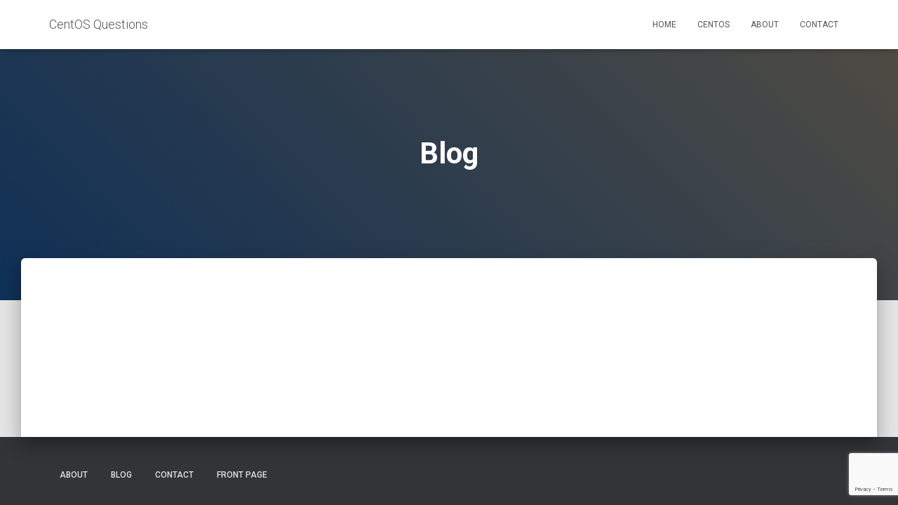

--- FILE ---
content_type: text/html; charset=utf-8
request_url: https://www.google.com/recaptcha/api2/anchor?ar=1&k=6LdRUCsaAAAAANpkyT9jtbUE_xq3uMWh8VDmt84g&co=aHR0cDovL2NlbnRvc3F1ZXN0aW9ucy5jb206ODA.&hl=en&v=PoyoqOPhxBO7pBk68S4YbpHZ&size=invisible&anchor-ms=20000&execute-ms=30000&cb=ik6ztkjy4e11
body_size: 48851
content:
<!DOCTYPE HTML><html dir="ltr" lang="en"><head><meta http-equiv="Content-Type" content="text/html; charset=UTF-8">
<meta http-equiv="X-UA-Compatible" content="IE=edge">
<title>reCAPTCHA</title>
<style type="text/css">
/* cyrillic-ext */
@font-face {
  font-family: 'Roboto';
  font-style: normal;
  font-weight: 400;
  font-stretch: 100%;
  src: url(//fonts.gstatic.com/s/roboto/v48/KFO7CnqEu92Fr1ME7kSn66aGLdTylUAMa3GUBHMdazTgWw.woff2) format('woff2');
  unicode-range: U+0460-052F, U+1C80-1C8A, U+20B4, U+2DE0-2DFF, U+A640-A69F, U+FE2E-FE2F;
}
/* cyrillic */
@font-face {
  font-family: 'Roboto';
  font-style: normal;
  font-weight: 400;
  font-stretch: 100%;
  src: url(//fonts.gstatic.com/s/roboto/v48/KFO7CnqEu92Fr1ME7kSn66aGLdTylUAMa3iUBHMdazTgWw.woff2) format('woff2');
  unicode-range: U+0301, U+0400-045F, U+0490-0491, U+04B0-04B1, U+2116;
}
/* greek-ext */
@font-face {
  font-family: 'Roboto';
  font-style: normal;
  font-weight: 400;
  font-stretch: 100%;
  src: url(//fonts.gstatic.com/s/roboto/v48/KFO7CnqEu92Fr1ME7kSn66aGLdTylUAMa3CUBHMdazTgWw.woff2) format('woff2');
  unicode-range: U+1F00-1FFF;
}
/* greek */
@font-face {
  font-family: 'Roboto';
  font-style: normal;
  font-weight: 400;
  font-stretch: 100%;
  src: url(//fonts.gstatic.com/s/roboto/v48/KFO7CnqEu92Fr1ME7kSn66aGLdTylUAMa3-UBHMdazTgWw.woff2) format('woff2');
  unicode-range: U+0370-0377, U+037A-037F, U+0384-038A, U+038C, U+038E-03A1, U+03A3-03FF;
}
/* math */
@font-face {
  font-family: 'Roboto';
  font-style: normal;
  font-weight: 400;
  font-stretch: 100%;
  src: url(//fonts.gstatic.com/s/roboto/v48/KFO7CnqEu92Fr1ME7kSn66aGLdTylUAMawCUBHMdazTgWw.woff2) format('woff2');
  unicode-range: U+0302-0303, U+0305, U+0307-0308, U+0310, U+0312, U+0315, U+031A, U+0326-0327, U+032C, U+032F-0330, U+0332-0333, U+0338, U+033A, U+0346, U+034D, U+0391-03A1, U+03A3-03A9, U+03B1-03C9, U+03D1, U+03D5-03D6, U+03F0-03F1, U+03F4-03F5, U+2016-2017, U+2034-2038, U+203C, U+2040, U+2043, U+2047, U+2050, U+2057, U+205F, U+2070-2071, U+2074-208E, U+2090-209C, U+20D0-20DC, U+20E1, U+20E5-20EF, U+2100-2112, U+2114-2115, U+2117-2121, U+2123-214F, U+2190, U+2192, U+2194-21AE, U+21B0-21E5, U+21F1-21F2, U+21F4-2211, U+2213-2214, U+2216-22FF, U+2308-230B, U+2310, U+2319, U+231C-2321, U+2336-237A, U+237C, U+2395, U+239B-23B7, U+23D0, U+23DC-23E1, U+2474-2475, U+25AF, U+25B3, U+25B7, U+25BD, U+25C1, U+25CA, U+25CC, U+25FB, U+266D-266F, U+27C0-27FF, U+2900-2AFF, U+2B0E-2B11, U+2B30-2B4C, U+2BFE, U+3030, U+FF5B, U+FF5D, U+1D400-1D7FF, U+1EE00-1EEFF;
}
/* symbols */
@font-face {
  font-family: 'Roboto';
  font-style: normal;
  font-weight: 400;
  font-stretch: 100%;
  src: url(//fonts.gstatic.com/s/roboto/v48/KFO7CnqEu92Fr1ME7kSn66aGLdTylUAMaxKUBHMdazTgWw.woff2) format('woff2');
  unicode-range: U+0001-000C, U+000E-001F, U+007F-009F, U+20DD-20E0, U+20E2-20E4, U+2150-218F, U+2190, U+2192, U+2194-2199, U+21AF, U+21E6-21F0, U+21F3, U+2218-2219, U+2299, U+22C4-22C6, U+2300-243F, U+2440-244A, U+2460-24FF, U+25A0-27BF, U+2800-28FF, U+2921-2922, U+2981, U+29BF, U+29EB, U+2B00-2BFF, U+4DC0-4DFF, U+FFF9-FFFB, U+10140-1018E, U+10190-1019C, U+101A0, U+101D0-101FD, U+102E0-102FB, U+10E60-10E7E, U+1D2C0-1D2D3, U+1D2E0-1D37F, U+1F000-1F0FF, U+1F100-1F1AD, U+1F1E6-1F1FF, U+1F30D-1F30F, U+1F315, U+1F31C, U+1F31E, U+1F320-1F32C, U+1F336, U+1F378, U+1F37D, U+1F382, U+1F393-1F39F, U+1F3A7-1F3A8, U+1F3AC-1F3AF, U+1F3C2, U+1F3C4-1F3C6, U+1F3CA-1F3CE, U+1F3D4-1F3E0, U+1F3ED, U+1F3F1-1F3F3, U+1F3F5-1F3F7, U+1F408, U+1F415, U+1F41F, U+1F426, U+1F43F, U+1F441-1F442, U+1F444, U+1F446-1F449, U+1F44C-1F44E, U+1F453, U+1F46A, U+1F47D, U+1F4A3, U+1F4B0, U+1F4B3, U+1F4B9, U+1F4BB, U+1F4BF, U+1F4C8-1F4CB, U+1F4D6, U+1F4DA, U+1F4DF, U+1F4E3-1F4E6, U+1F4EA-1F4ED, U+1F4F7, U+1F4F9-1F4FB, U+1F4FD-1F4FE, U+1F503, U+1F507-1F50B, U+1F50D, U+1F512-1F513, U+1F53E-1F54A, U+1F54F-1F5FA, U+1F610, U+1F650-1F67F, U+1F687, U+1F68D, U+1F691, U+1F694, U+1F698, U+1F6AD, U+1F6B2, U+1F6B9-1F6BA, U+1F6BC, U+1F6C6-1F6CF, U+1F6D3-1F6D7, U+1F6E0-1F6EA, U+1F6F0-1F6F3, U+1F6F7-1F6FC, U+1F700-1F7FF, U+1F800-1F80B, U+1F810-1F847, U+1F850-1F859, U+1F860-1F887, U+1F890-1F8AD, U+1F8B0-1F8BB, U+1F8C0-1F8C1, U+1F900-1F90B, U+1F93B, U+1F946, U+1F984, U+1F996, U+1F9E9, U+1FA00-1FA6F, U+1FA70-1FA7C, U+1FA80-1FA89, U+1FA8F-1FAC6, U+1FACE-1FADC, U+1FADF-1FAE9, U+1FAF0-1FAF8, U+1FB00-1FBFF;
}
/* vietnamese */
@font-face {
  font-family: 'Roboto';
  font-style: normal;
  font-weight: 400;
  font-stretch: 100%;
  src: url(//fonts.gstatic.com/s/roboto/v48/KFO7CnqEu92Fr1ME7kSn66aGLdTylUAMa3OUBHMdazTgWw.woff2) format('woff2');
  unicode-range: U+0102-0103, U+0110-0111, U+0128-0129, U+0168-0169, U+01A0-01A1, U+01AF-01B0, U+0300-0301, U+0303-0304, U+0308-0309, U+0323, U+0329, U+1EA0-1EF9, U+20AB;
}
/* latin-ext */
@font-face {
  font-family: 'Roboto';
  font-style: normal;
  font-weight: 400;
  font-stretch: 100%;
  src: url(//fonts.gstatic.com/s/roboto/v48/KFO7CnqEu92Fr1ME7kSn66aGLdTylUAMa3KUBHMdazTgWw.woff2) format('woff2');
  unicode-range: U+0100-02BA, U+02BD-02C5, U+02C7-02CC, U+02CE-02D7, U+02DD-02FF, U+0304, U+0308, U+0329, U+1D00-1DBF, U+1E00-1E9F, U+1EF2-1EFF, U+2020, U+20A0-20AB, U+20AD-20C0, U+2113, U+2C60-2C7F, U+A720-A7FF;
}
/* latin */
@font-face {
  font-family: 'Roboto';
  font-style: normal;
  font-weight: 400;
  font-stretch: 100%;
  src: url(//fonts.gstatic.com/s/roboto/v48/KFO7CnqEu92Fr1ME7kSn66aGLdTylUAMa3yUBHMdazQ.woff2) format('woff2');
  unicode-range: U+0000-00FF, U+0131, U+0152-0153, U+02BB-02BC, U+02C6, U+02DA, U+02DC, U+0304, U+0308, U+0329, U+2000-206F, U+20AC, U+2122, U+2191, U+2193, U+2212, U+2215, U+FEFF, U+FFFD;
}
/* cyrillic-ext */
@font-face {
  font-family: 'Roboto';
  font-style: normal;
  font-weight: 500;
  font-stretch: 100%;
  src: url(//fonts.gstatic.com/s/roboto/v48/KFO7CnqEu92Fr1ME7kSn66aGLdTylUAMa3GUBHMdazTgWw.woff2) format('woff2');
  unicode-range: U+0460-052F, U+1C80-1C8A, U+20B4, U+2DE0-2DFF, U+A640-A69F, U+FE2E-FE2F;
}
/* cyrillic */
@font-face {
  font-family: 'Roboto';
  font-style: normal;
  font-weight: 500;
  font-stretch: 100%;
  src: url(//fonts.gstatic.com/s/roboto/v48/KFO7CnqEu92Fr1ME7kSn66aGLdTylUAMa3iUBHMdazTgWw.woff2) format('woff2');
  unicode-range: U+0301, U+0400-045F, U+0490-0491, U+04B0-04B1, U+2116;
}
/* greek-ext */
@font-face {
  font-family: 'Roboto';
  font-style: normal;
  font-weight: 500;
  font-stretch: 100%;
  src: url(//fonts.gstatic.com/s/roboto/v48/KFO7CnqEu92Fr1ME7kSn66aGLdTylUAMa3CUBHMdazTgWw.woff2) format('woff2');
  unicode-range: U+1F00-1FFF;
}
/* greek */
@font-face {
  font-family: 'Roboto';
  font-style: normal;
  font-weight: 500;
  font-stretch: 100%;
  src: url(//fonts.gstatic.com/s/roboto/v48/KFO7CnqEu92Fr1ME7kSn66aGLdTylUAMa3-UBHMdazTgWw.woff2) format('woff2');
  unicode-range: U+0370-0377, U+037A-037F, U+0384-038A, U+038C, U+038E-03A1, U+03A3-03FF;
}
/* math */
@font-face {
  font-family: 'Roboto';
  font-style: normal;
  font-weight: 500;
  font-stretch: 100%;
  src: url(//fonts.gstatic.com/s/roboto/v48/KFO7CnqEu92Fr1ME7kSn66aGLdTylUAMawCUBHMdazTgWw.woff2) format('woff2');
  unicode-range: U+0302-0303, U+0305, U+0307-0308, U+0310, U+0312, U+0315, U+031A, U+0326-0327, U+032C, U+032F-0330, U+0332-0333, U+0338, U+033A, U+0346, U+034D, U+0391-03A1, U+03A3-03A9, U+03B1-03C9, U+03D1, U+03D5-03D6, U+03F0-03F1, U+03F4-03F5, U+2016-2017, U+2034-2038, U+203C, U+2040, U+2043, U+2047, U+2050, U+2057, U+205F, U+2070-2071, U+2074-208E, U+2090-209C, U+20D0-20DC, U+20E1, U+20E5-20EF, U+2100-2112, U+2114-2115, U+2117-2121, U+2123-214F, U+2190, U+2192, U+2194-21AE, U+21B0-21E5, U+21F1-21F2, U+21F4-2211, U+2213-2214, U+2216-22FF, U+2308-230B, U+2310, U+2319, U+231C-2321, U+2336-237A, U+237C, U+2395, U+239B-23B7, U+23D0, U+23DC-23E1, U+2474-2475, U+25AF, U+25B3, U+25B7, U+25BD, U+25C1, U+25CA, U+25CC, U+25FB, U+266D-266F, U+27C0-27FF, U+2900-2AFF, U+2B0E-2B11, U+2B30-2B4C, U+2BFE, U+3030, U+FF5B, U+FF5D, U+1D400-1D7FF, U+1EE00-1EEFF;
}
/* symbols */
@font-face {
  font-family: 'Roboto';
  font-style: normal;
  font-weight: 500;
  font-stretch: 100%;
  src: url(//fonts.gstatic.com/s/roboto/v48/KFO7CnqEu92Fr1ME7kSn66aGLdTylUAMaxKUBHMdazTgWw.woff2) format('woff2');
  unicode-range: U+0001-000C, U+000E-001F, U+007F-009F, U+20DD-20E0, U+20E2-20E4, U+2150-218F, U+2190, U+2192, U+2194-2199, U+21AF, U+21E6-21F0, U+21F3, U+2218-2219, U+2299, U+22C4-22C6, U+2300-243F, U+2440-244A, U+2460-24FF, U+25A0-27BF, U+2800-28FF, U+2921-2922, U+2981, U+29BF, U+29EB, U+2B00-2BFF, U+4DC0-4DFF, U+FFF9-FFFB, U+10140-1018E, U+10190-1019C, U+101A0, U+101D0-101FD, U+102E0-102FB, U+10E60-10E7E, U+1D2C0-1D2D3, U+1D2E0-1D37F, U+1F000-1F0FF, U+1F100-1F1AD, U+1F1E6-1F1FF, U+1F30D-1F30F, U+1F315, U+1F31C, U+1F31E, U+1F320-1F32C, U+1F336, U+1F378, U+1F37D, U+1F382, U+1F393-1F39F, U+1F3A7-1F3A8, U+1F3AC-1F3AF, U+1F3C2, U+1F3C4-1F3C6, U+1F3CA-1F3CE, U+1F3D4-1F3E0, U+1F3ED, U+1F3F1-1F3F3, U+1F3F5-1F3F7, U+1F408, U+1F415, U+1F41F, U+1F426, U+1F43F, U+1F441-1F442, U+1F444, U+1F446-1F449, U+1F44C-1F44E, U+1F453, U+1F46A, U+1F47D, U+1F4A3, U+1F4B0, U+1F4B3, U+1F4B9, U+1F4BB, U+1F4BF, U+1F4C8-1F4CB, U+1F4D6, U+1F4DA, U+1F4DF, U+1F4E3-1F4E6, U+1F4EA-1F4ED, U+1F4F7, U+1F4F9-1F4FB, U+1F4FD-1F4FE, U+1F503, U+1F507-1F50B, U+1F50D, U+1F512-1F513, U+1F53E-1F54A, U+1F54F-1F5FA, U+1F610, U+1F650-1F67F, U+1F687, U+1F68D, U+1F691, U+1F694, U+1F698, U+1F6AD, U+1F6B2, U+1F6B9-1F6BA, U+1F6BC, U+1F6C6-1F6CF, U+1F6D3-1F6D7, U+1F6E0-1F6EA, U+1F6F0-1F6F3, U+1F6F7-1F6FC, U+1F700-1F7FF, U+1F800-1F80B, U+1F810-1F847, U+1F850-1F859, U+1F860-1F887, U+1F890-1F8AD, U+1F8B0-1F8BB, U+1F8C0-1F8C1, U+1F900-1F90B, U+1F93B, U+1F946, U+1F984, U+1F996, U+1F9E9, U+1FA00-1FA6F, U+1FA70-1FA7C, U+1FA80-1FA89, U+1FA8F-1FAC6, U+1FACE-1FADC, U+1FADF-1FAE9, U+1FAF0-1FAF8, U+1FB00-1FBFF;
}
/* vietnamese */
@font-face {
  font-family: 'Roboto';
  font-style: normal;
  font-weight: 500;
  font-stretch: 100%;
  src: url(//fonts.gstatic.com/s/roboto/v48/KFO7CnqEu92Fr1ME7kSn66aGLdTylUAMa3OUBHMdazTgWw.woff2) format('woff2');
  unicode-range: U+0102-0103, U+0110-0111, U+0128-0129, U+0168-0169, U+01A0-01A1, U+01AF-01B0, U+0300-0301, U+0303-0304, U+0308-0309, U+0323, U+0329, U+1EA0-1EF9, U+20AB;
}
/* latin-ext */
@font-face {
  font-family: 'Roboto';
  font-style: normal;
  font-weight: 500;
  font-stretch: 100%;
  src: url(//fonts.gstatic.com/s/roboto/v48/KFO7CnqEu92Fr1ME7kSn66aGLdTylUAMa3KUBHMdazTgWw.woff2) format('woff2');
  unicode-range: U+0100-02BA, U+02BD-02C5, U+02C7-02CC, U+02CE-02D7, U+02DD-02FF, U+0304, U+0308, U+0329, U+1D00-1DBF, U+1E00-1E9F, U+1EF2-1EFF, U+2020, U+20A0-20AB, U+20AD-20C0, U+2113, U+2C60-2C7F, U+A720-A7FF;
}
/* latin */
@font-face {
  font-family: 'Roboto';
  font-style: normal;
  font-weight: 500;
  font-stretch: 100%;
  src: url(//fonts.gstatic.com/s/roboto/v48/KFO7CnqEu92Fr1ME7kSn66aGLdTylUAMa3yUBHMdazQ.woff2) format('woff2');
  unicode-range: U+0000-00FF, U+0131, U+0152-0153, U+02BB-02BC, U+02C6, U+02DA, U+02DC, U+0304, U+0308, U+0329, U+2000-206F, U+20AC, U+2122, U+2191, U+2193, U+2212, U+2215, U+FEFF, U+FFFD;
}
/* cyrillic-ext */
@font-face {
  font-family: 'Roboto';
  font-style: normal;
  font-weight: 900;
  font-stretch: 100%;
  src: url(//fonts.gstatic.com/s/roboto/v48/KFO7CnqEu92Fr1ME7kSn66aGLdTylUAMa3GUBHMdazTgWw.woff2) format('woff2');
  unicode-range: U+0460-052F, U+1C80-1C8A, U+20B4, U+2DE0-2DFF, U+A640-A69F, U+FE2E-FE2F;
}
/* cyrillic */
@font-face {
  font-family: 'Roboto';
  font-style: normal;
  font-weight: 900;
  font-stretch: 100%;
  src: url(//fonts.gstatic.com/s/roboto/v48/KFO7CnqEu92Fr1ME7kSn66aGLdTylUAMa3iUBHMdazTgWw.woff2) format('woff2');
  unicode-range: U+0301, U+0400-045F, U+0490-0491, U+04B0-04B1, U+2116;
}
/* greek-ext */
@font-face {
  font-family: 'Roboto';
  font-style: normal;
  font-weight: 900;
  font-stretch: 100%;
  src: url(//fonts.gstatic.com/s/roboto/v48/KFO7CnqEu92Fr1ME7kSn66aGLdTylUAMa3CUBHMdazTgWw.woff2) format('woff2');
  unicode-range: U+1F00-1FFF;
}
/* greek */
@font-face {
  font-family: 'Roboto';
  font-style: normal;
  font-weight: 900;
  font-stretch: 100%;
  src: url(//fonts.gstatic.com/s/roboto/v48/KFO7CnqEu92Fr1ME7kSn66aGLdTylUAMa3-UBHMdazTgWw.woff2) format('woff2');
  unicode-range: U+0370-0377, U+037A-037F, U+0384-038A, U+038C, U+038E-03A1, U+03A3-03FF;
}
/* math */
@font-face {
  font-family: 'Roboto';
  font-style: normal;
  font-weight: 900;
  font-stretch: 100%;
  src: url(//fonts.gstatic.com/s/roboto/v48/KFO7CnqEu92Fr1ME7kSn66aGLdTylUAMawCUBHMdazTgWw.woff2) format('woff2');
  unicode-range: U+0302-0303, U+0305, U+0307-0308, U+0310, U+0312, U+0315, U+031A, U+0326-0327, U+032C, U+032F-0330, U+0332-0333, U+0338, U+033A, U+0346, U+034D, U+0391-03A1, U+03A3-03A9, U+03B1-03C9, U+03D1, U+03D5-03D6, U+03F0-03F1, U+03F4-03F5, U+2016-2017, U+2034-2038, U+203C, U+2040, U+2043, U+2047, U+2050, U+2057, U+205F, U+2070-2071, U+2074-208E, U+2090-209C, U+20D0-20DC, U+20E1, U+20E5-20EF, U+2100-2112, U+2114-2115, U+2117-2121, U+2123-214F, U+2190, U+2192, U+2194-21AE, U+21B0-21E5, U+21F1-21F2, U+21F4-2211, U+2213-2214, U+2216-22FF, U+2308-230B, U+2310, U+2319, U+231C-2321, U+2336-237A, U+237C, U+2395, U+239B-23B7, U+23D0, U+23DC-23E1, U+2474-2475, U+25AF, U+25B3, U+25B7, U+25BD, U+25C1, U+25CA, U+25CC, U+25FB, U+266D-266F, U+27C0-27FF, U+2900-2AFF, U+2B0E-2B11, U+2B30-2B4C, U+2BFE, U+3030, U+FF5B, U+FF5D, U+1D400-1D7FF, U+1EE00-1EEFF;
}
/* symbols */
@font-face {
  font-family: 'Roboto';
  font-style: normal;
  font-weight: 900;
  font-stretch: 100%;
  src: url(//fonts.gstatic.com/s/roboto/v48/KFO7CnqEu92Fr1ME7kSn66aGLdTylUAMaxKUBHMdazTgWw.woff2) format('woff2');
  unicode-range: U+0001-000C, U+000E-001F, U+007F-009F, U+20DD-20E0, U+20E2-20E4, U+2150-218F, U+2190, U+2192, U+2194-2199, U+21AF, U+21E6-21F0, U+21F3, U+2218-2219, U+2299, U+22C4-22C6, U+2300-243F, U+2440-244A, U+2460-24FF, U+25A0-27BF, U+2800-28FF, U+2921-2922, U+2981, U+29BF, U+29EB, U+2B00-2BFF, U+4DC0-4DFF, U+FFF9-FFFB, U+10140-1018E, U+10190-1019C, U+101A0, U+101D0-101FD, U+102E0-102FB, U+10E60-10E7E, U+1D2C0-1D2D3, U+1D2E0-1D37F, U+1F000-1F0FF, U+1F100-1F1AD, U+1F1E6-1F1FF, U+1F30D-1F30F, U+1F315, U+1F31C, U+1F31E, U+1F320-1F32C, U+1F336, U+1F378, U+1F37D, U+1F382, U+1F393-1F39F, U+1F3A7-1F3A8, U+1F3AC-1F3AF, U+1F3C2, U+1F3C4-1F3C6, U+1F3CA-1F3CE, U+1F3D4-1F3E0, U+1F3ED, U+1F3F1-1F3F3, U+1F3F5-1F3F7, U+1F408, U+1F415, U+1F41F, U+1F426, U+1F43F, U+1F441-1F442, U+1F444, U+1F446-1F449, U+1F44C-1F44E, U+1F453, U+1F46A, U+1F47D, U+1F4A3, U+1F4B0, U+1F4B3, U+1F4B9, U+1F4BB, U+1F4BF, U+1F4C8-1F4CB, U+1F4D6, U+1F4DA, U+1F4DF, U+1F4E3-1F4E6, U+1F4EA-1F4ED, U+1F4F7, U+1F4F9-1F4FB, U+1F4FD-1F4FE, U+1F503, U+1F507-1F50B, U+1F50D, U+1F512-1F513, U+1F53E-1F54A, U+1F54F-1F5FA, U+1F610, U+1F650-1F67F, U+1F687, U+1F68D, U+1F691, U+1F694, U+1F698, U+1F6AD, U+1F6B2, U+1F6B9-1F6BA, U+1F6BC, U+1F6C6-1F6CF, U+1F6D3-1F6D7, U+1F6E0-1F6EA, U+1F6F0-1F6F3, U+1F6F7-1F6FC, U+1F700-1F7FF, U+1F800-1F80B, U+1F810-1F847, U+1F850-1F859, U+1F860-1F887, U+1F890-1F8AD, U+1F8B0-1F8BB, U+1F8C0-1F8C1, U+1F900-1F90B, U+1F93B, U+1F946, U+1F984, U+1F996, U+1F9E9, U+1FA00-1FA6F, U+1FA70-1FA7C, U+1FA80-1FA89, U+1FA8F-1FAC6, U+1FACE-1FADC, U+1FADF-1FAE9, U+1FAF0-1FAF8, U+1FB00-1FBFF;
}
/* vietnamese */
@font-face {
  font-family: 'Roboto';
  font-style: normal;
  font-weight: 900;
  font-stretch: 100%;
  src: url(//fonts.gstatic.com/s/roboto/v48/KFO7CnqEu92Fr1ME7kSn66aGLdTylUAMa3OUBHMdazTgWw.woff2) format('woff2');
  unicode-range: U+0102-0103, U+0110-0111, U+0128-0129, U+0168-0169, U+01A0-01A1, U+01AF-01B0, U+0300-0301, U+0303-0304, U+0308-0309, U+0323, U+0329, U+1EA0-1EF9, U+20AB;
}
/* latin-ext */
@font-face {
  font-family: 'Roboto';
  font-style: normal;
  font-weight: 900;
  font-stretch: 100%;
  src: url(//fonts.gstatic.com/s/roboto/v48/KFO7CnqEu92Fr1ME7kSn66aGLdTylUAMa3KUBHMdazTgWw.woff2) format('woff2');
  unicode-range: U+0100-02BA, U+02BD-02C5, U+02C7-02CC, U+02CE-02D7, U+02DD-02FF, U+0304, U+0308, U+0329, U+1D00-1DBF, U+1E00-1E9F, U+1EF2-1EFF, U+2020, U+20A0-20AB, U+20AD-20C0, U+2113, U+2C60-2C7F, U+A720-A7FF;
}
/* latin */
@font-face {
  font-family: 'Roboto';
  font-style: normal;
  font-weight: 900;
  font-stretch: 100%;
  src: url(//fonts.gstatic.com/s/roboto/v48/KFO7CnqEu92Fr1ME7kSn66aGLdTylUAMa3yUBHMdazQ.woff2) format('woff2');
  unicode-range: U+0000-00FF, U+0131, U+0152-0153, U+02BB-02BC, U+02C6, U+02DA, U+02DC, U+0304, U+0308, U+0329, U+2000-206F, U+20AC, U+2122, U+2191, U+2193, U+2212, U+2215, U+FEFF, U+FFFD;
}

</style>
<link rel="stylesheet" type="text/css" href="https://www.gstatic.com/recaptcha/releases/PoyoqOPhxBO7pBk68S4YbpHZ/styles__ltr.css">
<script nonce="_LWdGXXlF0j7qxCkfbGrNQ" type="text/javascript">window['__recaptcha_api'] = 'https://www.google.com/recaptcha/api2/';</script>
<script type="text/javascript" src="https://www.gstatic.com/recaptcha/releases/PoyoqOPhxBO7pBk68S4YbpHZ/recaptcha__en.js" nonce="_LWdGXXlF0j7qxCkfbGrNQ">
      
    </script></head>
<body><div id="rc-anchor-alert" class="rc-anchor-alert"></div>
<input type="hidden" id="recaptcha-token" value="[base64]">
<script type="text/javascript" nonce="_LWdGXXlF0j7qxCkfbGrNQ">
      recaptcha.anchor.Main.init("[\x22ainput\x22,[\x22bgdata\x22,\x22\x22,\[base64]/[base64]/[base64]/[base64]/[base64]/[base64]/KGcoTywyNTMsTy5PKSxVRyhPLEMpKTpnKE8sMjUzLEMpLE8pKSxsKSksTykpfSxieT1mdW5jdGlvbihDLE8sdSxsKXtmb3IobD0odT1SKEMpLDApO08+MDtPLS0pbD1sPDw4fFooQyk7ZyhDLHUsbCl9LFVHPWZ1bmN0aW9uKEMsTyl7Qy5pLmxlbmd0aD4xMDQ/[base64]/[base64]/[base64]/[base64]/[base64]/[base64]/[base64]\\u003d\x22,\[base64]\\u003d\x22,\x22wo5WIsKyw4Fqw5vDkGRuw5tqWMKoRzx5wp7CrsO+WMOhwrwGCj4bGcK4GU/DnRd9wqrDpsOHJ2jCkD7CucOLDsKSVsK5TsOnwrzCnV4Kwp8AwrPDhFrCgsOvNMOowozDlcOEw5wWwpVnw4QjPj3ClsKqNcKwAcOTUkTDuUfDqMKxw7XDr1I2wpdBw5vDnsOgwrZ2wqXCgMKcVcKkdcK/McK/[base64]/CrsOcw4/[base64]/[base64]/A8OvJhDCr8OswqJQwrotwqfDiMOqwqPDqUMEw5MiwqQybMKjN8O8XToyJcKww6vCowxveFnDt8O0fzlHOMKUbDUpwrtrR0TDk8K4L8KlVRbDsmjCvWAdLcOYwrksSQU2AULDssOAN2/Cn8OawqhBKcKQwrbDr8OdasOKf8KfwrTCqsKFwp7DuAZyw7XCn8KxWsKzVMKSYcKhKGHCiWXDpMOMCcOBPhIdwo5YwojCv0bDmX0PCMKIPH7Cj24rwro8M2zDuSnCmFXCkW/[base64]/wpvDkTBuwr3DlkEcWMOFf8KjT8OXe8OqDRtdeMO2w6bDk8O9wqPCtMKxWF4YWMK1W1B/wpjCoMKqwoXCusKOP8OUPlheYBkqVHlsSMKaeMKhwrHCqsK+wpBZw7/CnsObw7dDecO4ZsOBWsOCw5Z9w5HChcOSw6bCqsOtwok1DXvDtX3Cs8One0HDpMKlw4vDhRLDsEnDgcKjwqB1A8K1ZMOJw6/[base64]/w5IaCTIlcMKowpjCgsKDf8O5w4l/wrILwphpHMKqwrNqw5kfwoNcB8OJJwR3QsKdw6U1wrrDjcOqwrY0w5DDgQ/DtS/CucOGDDtPPcO8K8KWZ1IOw5xJwpVNw7YJwrcIwobCkzfDoMO7DsKIw7ZqwpvCusKVUcKxw6DDnixbUALDpRLCgMKVLcKeCcKcEmlQw6sxw4fDkUIowqTDsG9lDMO9cUrCqMOpbcOydWcOPMKdw54aw4UmwqDDkwDDoF46w4YwcX/Cj8Osw4vDjcKvwocwShIOw75Owo3Dp8ONwpMcwq0kw5LCs0cgw51rw51Ew7UHw49bw6nCgcKVAizClS92wqxfLR15wqvCnMOKGMKUNGHDkMKtZMKcwrHDuMOwNMKQw6zCocO2wrpEwocXMMKKw4spw7crG1F8R3VpC8K/SW/[base64]/DtwNcwr7DhsOhS8K9OEF1Wns5w6ZOacK7wovDp1dkNcKowrAjw5QiO0/Cp3ZpTkg3NDTCrFZpahLDigbDpXZ6w57DjWN3w77CocK0eF9zwpHCicKaw6Yew4dNw7RSUMORwp/ChgfDrGLCiFRow4HDl2rDqcKiwocUwroRdcK/[base64]/w7d+w4IVXkIdGMOIw5XDrivDvMKPwrvCqGUNNUQAezLDiRB0wofDr3dCwrtSc3nCq8K1w6jDg8ORT33ClinCt8KjK8OYAU8BwqLDkMOwwozDrHArC8OZDMOZw5/CvFzCo3/[base64]/Cn8OfCULDrHDCpwHCv35NSm8URnMNw69yXMKYKcONw7h3TFDClsORw7rDrxrCgMOSVFtuMTnDrcK7wosRw6Yaw5vDtTddbsO5GMKAZyrDri8Sw5XDi8O8wqR2wpx+TMKUwoxXw7N5wq8HdsKZw4nDisKfAcO5BW/[base64]/[base64]/CtzNUwptkw6/CvmDClELDqcOON3TCkgnCjG0Jw4p3VWvDrsKwwo4gNMOQw7nDslDCllfCujNaccO1dMOHXcOILSAAGVVswrggwqjDgFEIRMOtw6zDpsKiwplNCMOgDcKhw5Y+w6kkEMK/wqrDiyLDhD7DtsOccgnDqsK2LcKgwr/CilE+Al3Dkg7Co8Orw6EtOMOzEcK2wqtJw6BvcEjCi8OVJcKdDlhbw5zDjnBbw7ZcY2jCjzxUw6Zhwot5woRWVGrDnzDCq8OdwqXCosOfw5DCsF3Cs8Ohwosew6hmw40bTcK8eMKTYMKaahDCkcOPw5DDl1nDqcO4w5gAw4LDtSzDgcK3w7/DqMKFwqvDh8OsWMKtd8OUfRt3w4Auw4QpVnvCmg/CjXnCr8K6woYMTcKtZ2gFw5I4AcOvQxcAw7XCr8K4w4vCpsKJw6U1S8OKwr/DryLCk8OaBcO2bGrDosOYLCLCl8OGwrpCwrHCpcO5wqQjDCTCqcKYRhIMw77CtlFxw4zDrENrT155wpcMwq4QNsKrLl/CvHnDksOXwpfCkAFrwr7DrcOTw53CmsO/[base64]/DkMKcJMKhw54pw6XDtH/[base64]/DggEmwrDDkcOTw69Qw67ClSxfLcOubcO5PjHDusKGSBcDwps4I8O/WkvCp15kwr9gwrE/wqVwfC7CiCXCtW/Dow7DikvDvMKQLxlxK2Yawp/CrUQow5vCtsOhw5Irwr7DpcOnRWQNw5puwqRhdcKMIXHCq0LDs8KMXVJOF23DgsK/[base64]/[base64]/DrUgEHsK7MMKewr3DgAjDuBbDg8KbwqEHwol3OMOhwpg6wq8jaMK2wqcVAsOaX15FN8OkHcODeT5Pw5c5wqPCusOgwph9wqnCghvDpRhAQSTCiXvDuMKVw7ctwqfDpGXCimgUw4DCsMKDw6zCnzQ/wrTCvHbCncK1aMK4w5fDoMOGwoPDpHBpwpt7wpjDtcOqJcOCwpjClxIKUxB9QMKYwrNsf3RzwqhRNMKMw6/[base64]/[base64]/Cq8O1wo7DmMOcOgJ6wp/[base64]/Dt0pSwr7CoWXDk8OcDgBnw5HCuWAWwpnCrh4BTXbDiBrCrjHCmsO7wqzDh8O+S17Dp1zDr8OWCx11w7nCui1Cwqs0ZMKSEMOIGUpQwqEeTMKTHTcuw7MDw5nDocK4G8OkWC/ClCLCrHrDtETDkcOWw6vDi8OXwp17BcOVAhhaenM0BRnCvGrCqwnClXTDu30sAMKdAsKxwrrCggHDgUDDkMKRbhvDisKNCcOVwpfDiMKQfsO/N8K0w6VGORg0w5nDt3rCuMKmwqDCtDDCvyXDgC5cwrDCjMO0woARYcKPw6rCli7DisOPbDvDtcOKw6YDWjlvDcKFFXZNw4B/ScO6wqjCgsKQPMKLw4/DvsKYwrfChjBlwopowrgSw4bCpsOfakPCsmPCjsK3STwMwoRHwpVSM8K4VzsTwoLCgsOgw54UaSQHQcKma8KRY8KbRjEuw5pow6BAZcKGQ8OjLMKSc8O+w5JZw6TCocK8w7vDu1Y9I8OSw589w5jCgcKkwoInwq9UIHpnSMO5w6ASw7ZaVSzDq1/DvsOoMC3DusOLwrPCqw/DhS9PXzcCXUXCuGrDk8KJVDYHwpHDn8K7ICsIH8KEAlwRwoJLw5twHcOhw5/CmB4FwrY5M3/DiSDClcO/w7YNN8OtYsOvwqwZbinDrsKvw5nCiMONw4bCs8OsZBrDrcOYE8KjwpJHJHdCei/[base64]/w6TDm8KXwrTCoiPDvMKKwpQkw6bCo8KtETrChhlSaMKMw4TDtsKRwqoPw59bfMOQw5ZwHcOwasOkwr3DkGgtwoLDucOQSMK3wr13Q387wpFxw53CrsOtw6HCmRTCrsOcTCrDmsOKwqXDokEPw4ALwptUeMKtw6sSwoLCqTo3YhccwofDtmLDoSEgwoBzwr/Ds8KXVsKtwqkiwqVjKMOuwr1/[base64]/Cs07DgWTCrMKhY2lvwrI6XRvCqwHDmS7DusKFEigwwq3DhBDDrsOqw6HDmsOKNg8CKMKaw4vCj3/Dt8OQfjoEw5gKwqvDo3HDiAVZJsOvw4TCksOBPRjDrMKUYm3DicO8TijCg8OiRk/DgFQ0LsKQT8OFwpnChMOYwpnCtmfDvsKMw55XU8Ohw5Bywr7Cmn3DrHXDg8KWPlLCvhnCqcOXBWTDlcOUw4vCj35CHMOWfyrDicKCGsOMdMKowo07wpF2wofCp8K/woHCgsKLwoUmwrbCiMO3wr/Dr1XDkXFTKBtkUi0Gw6pdIMOkwqV3wpfDiH88EnbCjw8Fw7EAwptBw5HDnCrCqSkcw6HCn2hhwpvDhX/DgHNmwoRaw6gow6wONynCo8O2ccOuwrbDqsOewo52w7ZEShxfSm1YB1nCl0ZDT8OTw5XDiD0tMFnDkyQQV8O3w5rDgcK/csOVw6B4wqoxwpjCjgVsw4tPLCtpVnlJMMOeE8Okwq58wofCscKxwqN0FMKgwqEfOMOzwpIwBCEewr1Zw7/CosKlHcOAwrDDgsOAw6DClsOOWHAkGmTCq2Z8KsOOw4HClQvDsHnCjwLDpcKwwoAEGX7CvW/DkcO2VsOuw70Yw5Egw4LCpMO9wqhldBHCrT8ZdiM6w5TDkMKDFcO/wqzCgRhTwqU1FRzDhsOYQ8K5E8KkZcOQw6fCskQIwrnDucKfw60QwqbCqBrCtMKIcsKlw5UqwrXDiA/CuWQIQRTCgcOUw71wbRzCiHXDgMO6J0vDq3kee27CrSbDn8OswoFlZDsYK8Ksw4nClVdwwpTCjsOzw5gSwpB6w68uw6tgFsKqw6jCn8Ozw4d0SBJ+DMK3XEPCpcKAIMKLw70uw6IFw4xAZ2t5wr7Cv8OxwqLDn1w+w4QgwpZCw6lqwrHCuF/CvwbDvcOVRAPDmcKTTmvCtsKACUfDkcOLVlN8UGJEwpnCogg+wpI5w7BYw7Mrw4VgbgHCsWI5M8OCw6jCrsOXeMKoUg/DnEQzw6A5wqnCq8OzM1pdw43DpcKhPmzDh8K4w6nCvzLDusKDwpsWG8K/w6dlQQXDmsKWwpPDlBDCmQ7Di8ONDFHCnMOFe1LDlMKiw60ZwoPCgQ16w6LCsELDlDHDm8KUw5bDh2osw4nDjsKywovDklXCksK2w5/DqMO3asKyF1AMAsOJVmtYMEcnw71+w4HCqhrCnWfDgMKLFR3DvhvCkcOBDsO9wpPCpcO/w6gMw63DhFXCh2d1Yncaw6PDpCLDl8Knw7XCvcKXa8OOw5ZNGCxSw4YgJhwHBR5GQsODKULCpsK1eCJfwpcbw7LCmcKYTMK9aGbCqDVMw44oLW/CgHkdXMOcwpTDjmjDimh4XcOsUwtxwoHDtGEBw7tuT8K1wpbCmsOTP8OBw6zCiVXDpUxUw6Uzwo3Di8Ozwqg6EsKZwonDkMKIw4lqKcKPWsOfAV/CvyXCosKjwqNwZcKIbsOqw7N5dsKew5/[base64]/DhWp7GMKYTjMbLMOtSRjCssO6JcKLWsKydGTCuBnDs8OiJX5jbChXw7E3RCk0w5TDhSDDpCfDpxTDgRxQLsKfOFQFwp8uw5DDsMKhw5DDgcKxSWNjw7DDsCNZw5EOXShYUCHCiB/Cl2bDq8OVwqlmw5/DmMOdwqJTHBkXdcOnw7/ClDPDt3rCjsKEOMKBw5DCkHrCp8OhBsKKw4FJIT0jOcOvw6hRJz/Ds8O/[base64]/Ck8Ovw5HCg8KSHMOHw6xeJcOYw6AwwpdHY8OuPS/CuEQDwr7DoMKSw4/CrmDDh3TClwgHFsODecOgIxTDksONw6NAw44DZRvCvi7DoMKowpvCiMKiwqrDpcKRwp7CnHfDhhIjLA/CnBVqw4fDpMOcIkI6NSJ0w7zCtsOrw4EdXcOqTsOSID0CwpfDksKLwqTCvMKQTzrCpMKAw4NTw5fCjBw+IcKxw4pJCTbDncOoN8O/HFvCq08FV09hdsO4RsKFwqVbPcOqwpTDmyBOw5nCvMO1wqbDhMKcwpnCvsKMYMK7XsO3wqJYQcKwwoF4BcO+w5vCgsOzYcOZwqM1D8KRwpdOwrTCi8KiC8OlXELDhA0hQsOMw4A1wo5Nw7Ibw50BwqXCnQh/QcKRKMOowqs+w43DkcO7DcOPawHDh8K9wo/CgsKlwo8NL8OBw4jDkBBENcOSwrUqdFNMbcO2w49CRBBYwocgwo9twoHDqcKuw4tuw40sw7vCsh99ZsKTw4DCl8Ktw7zDnxnCn8K3LHwnw5w5L8KHw68MGFXCiW/CvX0rwoDDkg7Dl2nCi8KzYsOXwrBRwrXClVzCvWPDvsO4JSvDrcOYXsKdwpzDoXBuIFDCrsOOQ03ConV6wr3DtcK2e0/DssOrwqY6woMpMsOmKsKEXWXCri/DlhUxw6VAU13CvcOTw7fCpcO3w5bCqMOyw60Pwq5Nwq7CtsOowp/CrMOXwrEbw4bClz/DkGlmw7HDmsKjwrbDpcOawpjDsMKfIkHCtsKtUmMKKsKqFMOmKRvCucKtw5F7w5fCt8OqwqHDkwt5ZsKDWcKRwpfCqMOnGQ/CuRF0wrXDvsO4wojCnMKTw40Jw4MCwrbDsMOpw6nCi8KvVcKqXBTDgMKDS8KmSUXCicKYAQPCtsOZYjfCu8OvTcK7bMOXwpJZw6w6wqA2wofDsWjDh8OpfMOqwq7CplbDglk1CRrDqgNUKi7DrwLCqmDDih/DpMKOw6dDw5DCpMOKwqYXw7Z6cVUiwpQNK8O0TMOOM8KBwqskw5pJw6bCsh/DtcKzcsKLw5jCgMOww5hOf2jCth/CocOBwrbDpHgMaSl7w5FzDcOOw4dBTcK6woFowqFbf8KBMgdkwrPDs8K8DMOAw7cNRSHCgg3ClQDDpVMPeUzCsjTDvcKXaVgCw6dewrnCvR19azEtWMKgJnrCh8KjZ8Kdwq1pYcKxw4wDw7/Cj8Ouw70Zwogjw4oZZsK5w4EZBH/DuRJ0wrM6w7DCpMOZDRQ2DMOEHz3DryzCnRpUDDUewpV+woXCgSbDky/Dk1FCwqzCtX/[base64]/XUtVwqjDvBhWYyVvYsKBwphgbMOfwqbCtlrDngxDd8ONE0fCvsOtw4vDkcKxwqXCuEpUYR4zQjhcC8K4w7NqYlXDusKlLsKISQHCiyjCnzTDl8O+w6zClC7Du8KGwrXCg8OMCMKNE8OIM1PCj005RcKUw6XDpMKKwr/DqcKrw75DwqNew7jDocKlW8KIwr/CpkvCgsKkKU/Du8OYwrABIjrChcO5NMOfBMOEwqHCvcKhSC3CjWjDpMKpw7stwrJDw7UhI3Z6MkRqwrjCo0PDhwE8Ez9ow5VwZlF8QsOQF0EKw6AEGn0jwoYQKMK6WsK3IzPDjE7CicK9w4nDvRrCp8OLMkkYFU/DjMKgw7jDjsO7SMOzcMKPw53ChwHCucK/HkDDu8O/BcOrwozDpMO/[base64]/DhsOUFMKdwrfDusKlQMO0wr/Cvwl8XCsoTzTCucOfw7NkFcO2AUBcwqjCqjnCoFTDlQIPS8Kyw78lcsKKw4stwrTDoMOfDULDmMO/[base64]/CncOjwqQpFx5ow4/DlUF7w7TDkMKNNMOGw7Qawq5uwqBywpZQwoXDsGLCkGrCkj7DjgXCrxVZI8OhE8KKVmPDpCLClCx4PcKzwrfCgsO9w54RMsK6NsKUw6vDq8KsBlbCqcOiw6Vsw45Ow5bCtcODVWDCscKQB8Kvw4TCtsKDwoQxw6E6AwfCg8OGY0XDmw/ClXNodBluIMOXw5XCkF5SCn7DicKdIsOiFsO0EDkQSnIwCRfCrnXClMKEw5bCosOMwr0hw4DChALCtx7DohTCtcOrwprDjcOawrptwrU4KGZhSAkMwobCmGzCoCTDiSLClsK1EBhUQmhhwrwRwosED8Oew6J5OV/[base64]/CpSHCuh89w4ELT8O8wp8Tw5/DksOpL8Knw4PCvRQkw7k1HsKsw6d9bVAiwrHDlMOYOMKew4MaXn/CgMOGT8KkworClMOkw6pPNcOIwrHDo8KbdMK5RAHDpcO0wqLDtRfDuy/CmMKDwovCucO1acO6wpLCjMORd1jCh2fDpAjDmMO3woFIwoTDkCgBw5FSwrYOCsKhwpPCtiPDmMKON8OCKRRgPsKoGzPCrMOGMAFJKsOCcsOiw4AbwpnCjRE/QMO/w7RpcA3DhcO8w5bDksKhw6cjw5DCph8+WcKXwo5ecWDDpMOYS8KFwqLDq8OOY8OHd8ODwq9SVm4ewr/DlyosYsOiwqLCvQEbYcKxwrZuwpUABysbwr9qYTIvwqRhwoIxDS9HwpDCv8OCwp8pw7tzBhTCosO/[base64]/[base64]/wq/CgGrChMOeFEUHdVMVd3TCmR/[base64]/Cgk0REsOhVWzDj8O8wpfCjQ3CnkDCscObw5DCh0RNZcKVBiTCvlXDgcK0w7ldwpvDhcKBwpwnEH/[base64]/[base64]/DkGPDm8KaD8KpfhUzUsOXwrXCsS7Co8KiB8K7woTCvQ/DuGwZccKnPmnDkcKLwowQwrXDum3Do3lBw5NpWCvDjMK7IMOzw4rDhTJNGCphGsKDecKucyjCvcOHLsOaw6FpYsKtwoN5ZcKJwr4vW3TDo8O+w7fCssOhw7QAbgVMwo/[base64]/EMO4ZsKtM3TChxrDqRJ3w5PCgC9gLnfCjMOiDMOXwpZWw7RCK8OqwpvDjcOlYVzCvnQmw5HDhWrCgUMdw7d/w7jCuHkYQTwkw6fDqU1jwrbDusKCwoEpwqEwwpTCv8KHbzYdMQnDmnlzWcOGFcO2RnzCqcOVEnx5w5vDgsOxw7fCj3jDgsKBeV4NwolgwpPCu1HDtcO/w5PChcKYwrvDrsK9wpxtasKkM3lgw4ceWydkw7o+w63Cv8OUw4I0OsOsc8OeGsK1E1PCjVrDvB0vw6bCiMOwRic8QGrDrwMSBWnCvsKoQFHDsAvDh13CvGxHw6JoaxfCt8OaRMKlw7bCs8K0wp/Cp08kDMKCFznDh8KXw57CvQvCpCrCpsOyY8OHYcKlw5xwwrnDsjFZHlJDw5lNwqpCGHdgTVBaw5w0w6QPw5jDsX9VIErCscO0w60Kw7ZCw5HCvsO0w6DDt8KCecKMbzsowqdFwoszwqIDwoIGw5/DvQnCsFTDkcO6w4d7cm5iwrzDiMKYXcO5RVMSwp04By0mTMObYTcRZ8OIO8O+w6jDlMKUekDCiMKhTydEUmJUw7/DmC/CkVrDplo+Z8K1BQzCk105c8KNPsOzMsOFw4zDm8KbF04Pw5LCo8OPwpMlUhdOcm7DljpBw57DmcKKYH3CiCYQPDzDgH/Dr8KoPgR8F1bCiEN2w5dawofCnMOLwozDunnDu8KHDsO/w5nCnjs5wr3CjlvDpBoack3CuyZqwqsUOMO7w6Uyw7YjwrIFw7Aow7BuOsKgw6EYw7rDoTgbNyXClcKCAcOlfsOHw5YZE8ONTRfCsFVrwr/CsDXDk0g+wq8XwrlWCiMXVFzDozrDgsOPJ8OAWTvDpsKYw410DjZPwqLCtcKMXAHDvRp8w5bDhMKZwpfCqcKuR8KJXhhSbzN0wrMowr1mw6tXwobCqGLDuV/DhQtyw7HDu185w51KRnpmw5LCtBrDt8KdMxBSHEnDk07CsMKrKFLDgcObw50MDwAawq4xfsKwNMKNwoBMwqwDV8O1ccKowrxywpfCr2PCqsKuw5UqY8KXw5IKfCvCjS1DJMOVc8ODFMO8XsK/d0fDhArDtVLDpk3DqTrDnsOUw7pjwr9VwpTCqcKtw6TDjlNkw4s0EsKOwpPCiMKBworChzAoaMKHeMKFw6AtKCzDgMObwrg8FcKVWcOQN07DksKTw6xoSHdLWjjClQfDqMKMGhPDvVRUw4/CjiLDkSHClMKVSGzCu0XCpcKaRVcywo09w5M/TcOTbntJw7vCn1vCgsKFEX/[base64]/Cvg19JxnCn1UDw7XCiUnDrMOow6jDoXdVw6nDvwEUw53CpsOiwoXDtcKOaTbClsKkLmEnwpsCw7IawqjDrh/Cqg/DqiJoQcO0wosGb8Kgw7UMF0PCm8OpDCclMsK4w7zCuRrCrCtMVi51wpfCrsOOb8Kdw7IzwrYFwoMZw6Fxa8KUw6/Du8OuDSLDqcOnwrbCmcOlbmDCscKUwpLCtUDDlkbDpMO9RUUqR8KUw65dw5XDrX/DvsOAEMKkTh/Du3jDpcKmIsOndEkIw5Uwc8OKwqA3C8O6Hzcuwp/Cj8OhwphFw7g+Sj3DgnEMwozDuMK3wpbCocKNwo9VMz3ClMKmdHgDw4jCk8OFQx1LJ8Oew5XDnQ3Dq8OCclIqwo/[base64]/w7R1WDY1wrIgC8OqMMKHLQTDp8Klw7bCksK5J8KVw6R6G8OIwr3DuMKHw6RyVsOXBMKnDgLCvcOtw6J9w5ZTw5jCnEPCtcKfw4/CgyfCosKewqvDpMOCNMOnC3x0w53Cu0soUMKGwrvDmcKnw4nDscKlccKXwoLChcK8WMK4wq/DicKbwpXDlVwvXlcLw43Chh3CsVpzw5gnDG97woQGacObwosuwo/DkMKtJsKoPllIfWTDv8OQISJ6V8Kvw7k7JMOMw6bDtnQ5LMKrOMOLw7PDmSvDv8ONw7o8HsOiw5bDnFFowqrCiMK1wqIsMXhlbMOZLgjDjXx8w6U6w7XDvTfCnAvCv8KVw4NTw67DiEjCjsOOw6zCphbCmMOIQ8O/wpI7Q0vCh8KTYQZywpVhw4fCr8KAw4HDmcKvS8KNwp5YQz/DhcOwd8O6UsO6TsOZworCtQzDl8Kxw4fCol1kGUEqw5xLRS/Ch8KtE1V3AGNow5tFwrTCu8OnNC/CtcOvE3jDisOkw5HCrXfCgcKaTcOUXsKYwqhVwooFw53DnnXCvFPCgcKNw6B4BWkqYsKtwqXCgwHDrcKVX2/[base64]/DlcOuw4vDnVBADsKKYgLCvWvDqxHDqSHDnhbDhcKMw7TDnxJVwqc5BsOMwpnCjm/Ct8OAXcOkw4TDhT4bQlPDkcOHwpfDsFRaHg7CqsKUW8KNwq5Rw5/DqsOwbm/Ci0jDhjHCncOtwoTDi1RlQMOpbsKzB8KLwrcJwpTCmRXCvsO9woo4WMOyY8KPMMOOdsO4wrlXw7ktw6JsUcOuw77DkMKlw7MNwqHDp8O8wrpXw4ghwq16wpLDoVoMw6obw6rCqsK/wqrCv3TCgUDCoErDvxLDrsOXwoPCj8OWwpJcHnMiE0YzECvChVvDusKvwrHCqMK3e8KCwq5qLzvDjW5zEHjDnVQUFcO+aMKcfAHDjXnCqALCkS/CmEXCsMOKVHBTw7bCs8OqBz3Cu8KWNcOSwpEgwrHDlMOQwrbCisORw57Dj8OJGMKSc0rDscKBEFcow7vChQTCp8KmFMKSwrpewoLCicOmw6MEwoHCvmwJEMOsw7A3C3URUk0RZ2wUZ8OTw411ZQDDv2/CrhR6MzjCn8Ktw5tvYk5AwrVYSnNzDCFdw6Ilw7QQwolZwqPCpzXCl0nCrU3CjRvDkBBlDhEWe17CljF/WMOcw4HDqH7Cp8K2bMO5H8OXw5/[base64]/ClsOQw4DCqkbDkcKGwrrDijfCg8KOw5TDp1nDhcKxaTPCqsKtwo/DsEjDoQvDrFocw6dnFsOPccOuwqLCtxjCisOyw7hrW8K2wprChsKOQUQMworDmFHCmMKvwoBZwo0Ce8K1fcKkJsO7OCAjwqZQJsKhwo/CqUDCnzRuwrjDqsKHKMOow60MYsKydBIWwrp/wrAXfsKnOcKVf8KCe0Z9wrHCnMKyPkI4MlVyPFtEL07DhnwkIsOjT8ORw7zDksOHQFpHAcOTASd9KMK7w67CtS9Cw5R/QjjChBlYVnfDj8OEw6TDs8O4MA7CsilFE0TDmX7Dr8KfYUjCq1RmwpDCk8KKwpHDkD3DpBQdw6/CisKkwrkVw6HDncOlb8OKU8Kkw4DCgMKaDxwsUx/ChcOAeMOcw44sfMKeDEbCo8O5BcKjIQ7DhW/CmMO7w67CoDPCqcKEK8Khw7DDuD1KECnCtHMxwp3DmsOaY8KEbMOKQ8Kow47CpGLCt8Okw6TCqsK/IjBiw5fCoMKRwonCjgJzQMKxw7fDpiQFwqLDoMK1w5LDp8Oow7XDncOCFMOcwpjCj2DDmTvDnRwVw7pdwpPCh2EhwoHCl8K0w6zDp0tOHDFJDsOeY8KBZsKVYsKRUzltwothw54mwr5eLlvDjRkmOMKWJMKww5Z2wo/Di8KxemrClUwuw78ywoHCvn9Rwpt/[base64]/[base64]/wp7CnGZAwq84w7I3w4bDg8KewoXDnV3CjnLDh8KBGS/Diz/CssOmAV5yw4BKw57DjcOTw6t+PmDCq8KCPnxgH2ttNMOWwr1zw7lSJgwHw4sYw57Ds8KXw7HDk8O0wolKU8KGw4R7w6fDisOkw4BCGsOQAnfCi8OQwoVxd8Kvw4TCtMKHaMK/w54rw61fw5VHwqLDrcK5w6c6w67CglvDqmY6wrPDr23Cm0tRTm3DpU/[base64]/w6oLY8KLw7d2bcOhI8OwHi7DqMK2H8OyLcOHwpERS8KPwpnDmHFjwpEVBBA+DcKuVhHCoxkoP8ObXsOMw6zDu23Cvn/DvXoWw4XDqVR2w7jDrSZWN0TDisOIw6J5wpFjJmTCvGgfw4jClVIbPlrDtcO+w7nDsDtHTcKEw7s5woLDh8KbwoDCp8KOM8Ktw6BEGMOfe8K9RMOzFWUuwpHCu8KmDcK/[base64]/DjcKpw6HCmFcOJnVQUMO1G8O9FcOlw4/DsxxkwqTCrcOgcTQdesOIS8OEwpTDlcOmKV3DhcKQw4Nvw54NGHrDtsOWPgnCoHETw5vDgMKILsK+wqrCuxwVw4TDgcOFNMOtJsKbwpUXAk/CpT8NcEhiwpbCrDQxIMKBw6TCpTnDi8O5wrM1FAjCrW/Cn8OhwqNxDwd9wok9SW/CjBDDtMOFWSACwqjCvxY/SVMZUWwgX1bDiXt7w4Mbw6dafsK+w60resOJRMO+wrk+w4F0ZDFswr/DqR1WwpZxLcOawoY3w4PDnw3CtR07JMO4w4REw6QSXcK4wrvDtXbDjRXDvcK5w67DqWRlRykGwo/DhR05w5fDgAzCmHvChE5nwoQDYsKQw7Q6wp0ew54QHcK7w6fChMKXwoJqTlnCmMOQGSkeJ8KFU8OuDALDrcOhC8KxBiJTYMKQA07Cj8OcwpjDs8OULw7DtsOsw4/DksKeORc3wo/[base64]/Du8OKWVlYwpoTTBZbwrXCqH5+bsOSwpLCunRhdVbCo2hHw4fChGBDw6zCu8OcQTVBdzTDiSfDlw8/UR1gw4ZGwoYsMsOvw67Ci8OwQE0iw5hPUDvDisOfwrU+w7xgwr7CmS3CtcKSGEPCmjlpCMK+Ty3CnXQ8Z8K2w59tPmN9acOww7sQAcKMI8K/[base64]/WMKBOFXCvjl1KsOZw5JQw4/Dm8KkRRTDicKHwrlbLsOdd37Dvh4cwrEfw7gOFE0ow6rDg8Ohw7AWA0FfMmLCgcOlAcOoRMO9w5A2BS8Ow5EZw6bCqW0Uw4bDlcKjEsKHB8KrGsKnQgPCnUxpTlDDm8KqwqpPMcOgw6rDoMKabXHCpx/[base64]/[base64]/Cq8OIw507woHDjcOcbwIuw5dwd8O4W01xwrwMw7TDk0tYfnXCiCTChcKLw70eUcOvwpAUw4oCw6DDtMKTK2x/wonDqVwUYMO3ZMKiYcKuwpDCq21ZecKGwprDr8OSIm5Uw6TDm8OowoZuScODwpHCvhcaMGXDhBXDr8Kaw58ww4bDsMKYwqrDnBPDoUbCuC7DlcOJwrAWw51sXMKmw7ZFUiUsc8K9PkRAIsOuwqZRw6jChCvDqnXDnlXDsMKvwo/CgljDq8OiwobCin7Cq8Oew7rCmT8UwpQvw69Xw6USSW0FAMKRw5wswrvDgcOZwrHDsMKMTDTCl8KGXyEpU8KdcsOcdsKQw5lbHMKiw5EVKTHCoMKPworCu0NWwpDDnhXCmSDCrxtKIChLw7HCvU/Dm8OZRcOLwrlZK8KZPcOKwq3Cv0t4a3UxBMKlw5Ylwr1FwpJYw5jCnj/CvsOzw7ICw6HCnQIww5kaVsOmKUPChMKRw67DnxHDvsKKwrnDvS9DwppBwrIbwrRTw4gLLsOCIFvDpVrChsOSPHPCmcKLwqLDscOUMlJhw6DDhQgTairDl1bDmlg8wpxuwonDisOQOjZZw4AubsKQKRrDrHhiZMK1wrPDvhDCqMKjwpw0Wg3Cs0dGB2nCn1E/w5zCtzV1wpDCqcO7Rk7CscK1w73Dux0iEm8Xw4NKKUPCuXc4wqzDvcKmwq/[base64]/DuQlhVjYwwpAnNcKcNMKyYDXDgsOgw7jDkMOxJsO4PV45HU5GwonCrCwQw5rDg2LCnEkXwprCksOKw7nDtTXDicKXXkETNcKWw5XDn3gIw7DCp8OqwoHDjMKwLB3CtHlsDy1nTizDmy7Cj2rDlVkdwrgSw6jDkcOwSF17wpfDi8OOw5k/[base64]/Qn09wqfCgsKYw6Rjwp9pwrPCg8KAQ8OCC8OJAMKrKsODw4UvDgPClk7Ds8OGw6EjacO4IsKYPSvCusOowoA8w4TChQrDgiDChMKfw5B/w5YkesKBwrLDmsORK8KNTMOZw7HDoGIxwp94V0diwowZwrhXwo0pQAwMwpbCpTQUd8KLwp1Yw5XDkgLCkxlpbHvDnkXCj8OTwoNxwpDDgDbDmsOVwpzCosOvazVewp/CicO+YMOGw4LChTTCi3XCjMKUw5XDtcKzB2TDtkLCrVDDh8KkPcOfclxwdUcnwpfCiCF6w43DjMO/[base64]/Dv8K8TcKmc8OywrPDrcO4NmjDmsOgGScow5HCq8OzNMKAIS/CkMKQQnLCosKewp9Aw49vwqvDmsOTXXxuOcOnZ2/CvWhjM8KQGBTDvMOTwoM/ORXDmhjClmjCnEnDrCwewo1Dw4fCgifCugRdNcOGW3p+wrzCjMOpbVnCvg7DvMOaw4AOw7ghw5YmHxPCpBHDlsKbw5p+wpcvTnYiw6sfO8OlfsOOUsO1wooqwoHCnnN6w7jCjMKKWgXDqMKgw5hDwojCqMKXM8KRQFPCqAnDph/CjDjDqkHDlC17wqRxwpLDosK/w6cjwog2P8OAAW9Sw7bCnMOGw7/Du19uw4Mcw5rClMONw6tKRFbCmMKCUcOUw78jw7PCisK/D8OvMHFsw5ISIVkYw4fDvHnCpBrCgsK7w5UwNHLDu8KGM8O/[base64]/FjRUw7XDvS1iw7zCgMK/wotLw5DCgcKDw5QtN1pBdMOpw4XCsjZJC8KmdmgiJx8Xw5MPf8Kwwq3DsBVzOkV0CMOhwr9RwokjwoPCuMO9w50FVsO9SMOSIwPDhsOmw7pRXsKRKS5nScOBCjTDp2A3w4AHJcOTMsO/wo0LaGogVsK2LjbDvCcmdX/Cn3vCsxhjFcK+w53DqMOKbQBYw5RmwplYwrJMGyhKwqZrwo/DoyTDusO/YBcyOcKRISQqw5MnfSB8LBw7eyYLP8KRcsOlb8O5FQHChCrDr1BFwqhTYjMtw6zDgMKLw4/DssK4dG/CqzpDwrJgw6dPScObcnTDmmsAa8OdF8KFwq/DlMK8dmRnMMOzckFyw73DqEE9G0BKJ2RXeG8SR8KnUsKmwocVP8OoPcOYFsKDXcOiHcOpOcKkOMO7w4gEwpc3Y8Ozw5hlahcSMAV4G8K1Ry1VI39pwp7DucOhw49Aw6w/w4p0wqclKVhnKybCl8KRw6JjYEbDocKmaMKjw6HDhMOFGsK9RgLDmUfCqz0Uwo/[base64]/CmMOiBMK9wq8pw7syB8KTMSDCncKVG8KzBXMywojCnMKuIsKkw596wqYvbQYAwrLDly8iAsKrOMOrWm4hw6g/w4/Cu8OGIMOOw69AAcOrEMOGbTB5wp3CrsKDB8KLOMKuWsOdbcKCYcKpODMPa8KBwppew4TDh8OHwr1CGh3DtcKIw5XCimxNGi5vwpHCs350wqPDn2fCrcK1wqcDJQPCu8KjeiLDvsO0BW/[base64]/Dj0Zed8Ohw7zDtMOjEcKtw7RTwqNqwqZdw7lyL3wlworCrcKvWinCjSU5V8OpEsOMMcKhwqoyCwfCn8OIw4zCq8Kow73ChjbClBvDsQXDtkXCvB7Dg8O9wprDr3jCumx1L8KzwqfCsT7Cjx7DuwIZw4wPwqXDhMK1wpLDngI9DcO0wq7DksK8dcO/woLDvMKWw6fDgThewpVGw7cww7lcwoXClB9WwoxdD1bDv8OENynCmhnDtcOTQcO/[base64]/CjRoCYsOXfhrCvG/CthxyZhHDhcKVw49/V8KbKcK6wqBSwpMswqMTJmRuwqXDosKjwofDhWhJwrjDmksrOxMheMO7woHDtTjDsB5vwrjDukZUdFYVWsOCLVDDk8OCw4TDv8KtX3PDhm9GR8Kfwq4leUjDqMOwwqpNe208T8Kow57DjizCtsOEwpsNIBPCqF1MwrBrwrlHNMOvATnDjXHDpsONwq8/w4Z3GRnDtMKpOW3DvsOow5nCgcKufQhkDMKMwovDpUcPMm41woEIIzTDhDXCrC9CdcOGw4sDw5/CjHPDqlbCkyrDmVbCtA/Dr8KbdcKzYD4yw6UpIBZew6Iqw4wPIsOLFiMrYXFgBjkrwo3CkC7Dsw7ChMKYw5kfwrg4w57Dr8Krw75WZ8OgwoDDr8OKLyjCok3DusOxwpgRwrYSw7giDXjCgX1Sw7s+dgDClMOdEsOvVEXCtXsKEsO/wrUCU0QsAMObw6fCuTg7wqfCjMObw7/DoMOcPSBbYcKLwqHCvMORfhzCjMOlwrfChSPCq8Ovwr/[base64]/[base64]/[base64]/ZmLCmRfCvCcPw4HDrT0gwozDnlBrwpbCpUZpw7vCoysDwow/w5cZwoIjw5Jtw4kaHsK8wpTDj2jCuMOdecKVcsKBw7zCjwxjCS4xBsKSw4vCjsO1EcK0wqJ+wrwQKEZmwojChng4w5XCkSBswqjCgU1/woEvw5LDolsjwrM9w4DCrsKPd1bDmCB/[base64]/Cj3bDhBEzIMO8W3Blw5vCvEDCksO8DUnDl1tlw6p4wqrCv8KEwozCsMKiKjHCrU7ClcKJw7TChMORZ8Odw6NIwqrDvcO8H0w2EGAMUcOUwrDDmFHCnXjCt2pvwogYwoTDk8OFDMKbGj/DoVQPZ8OgworCth5XR3l/wq7ClBBhw7R1SW/[base64]/Dn1csw59NB04sCVPDoEjCnlomw4MCX8OTJCgww6vCncO8wqHDmx0gKsOZwqBNaUELw77CvMKWwoPDhsOaw4rCqcOnw5rDt8K9f2tjwpXCvyk/ACPDo8OoJsOCw5nCk8Oew4RIw5bChMKawrrDhcKxCnvCjw9Nw4jDrVbCslvCnMOYw74JD8KtcsKBDHjChQspw6PCvsOOwocsw4TDvcKewoTDsGUcAcKfwqPCmcKYw7VjR8OEWmvClsK0eQ\\u003d\\u003d\x22],null,[\x22conf\x22,null,\x226LdRUCsaAAAAANpkyT9jtbUE_xq3uMWh8VDmt84g\x22,0,null,null,null,0,[21,125,63,73,95,87,41,43,42,83,102,105,109,121],[1017145,855],0,null,null,null,null,0,null,0,null,700,1,null,0,\[base64]/76lBhnEnQkZnOKMAhmv8xEZ\x22,0,0,null,null,1,null,0,1,null,null,null,0],\x22http://centosquestions.com:80\x22,null,[3,1,1],null,null,null,1,3600,[\x22https://www.google.com/intl/en/policies/privacy/\x22,\x22https://www.google.com/intl/en/policies/terms/\x22],\x226LnY/xgk3K/H3aMhrK5Hb+18xGEXz6mJufofLgXh+As\\u003d\x22,1,0,null,1,1769104763878,0,0,[24,127,226,80],null,[221,141,218,143,244],\x22RC-BzOwHQnffs6t7w\x22,null,null,null,null,null,\x220dAFcWeA6o1XLolWGuQVoG_zQoSBEXOYObpTvxGhbnAZ64UnigERYROHcODy5nETLzjOBwLlHbLhmIhH6iHQooQEuH_0Yv6hWmBw\x22,1769187563959]");
    </script></body></html>